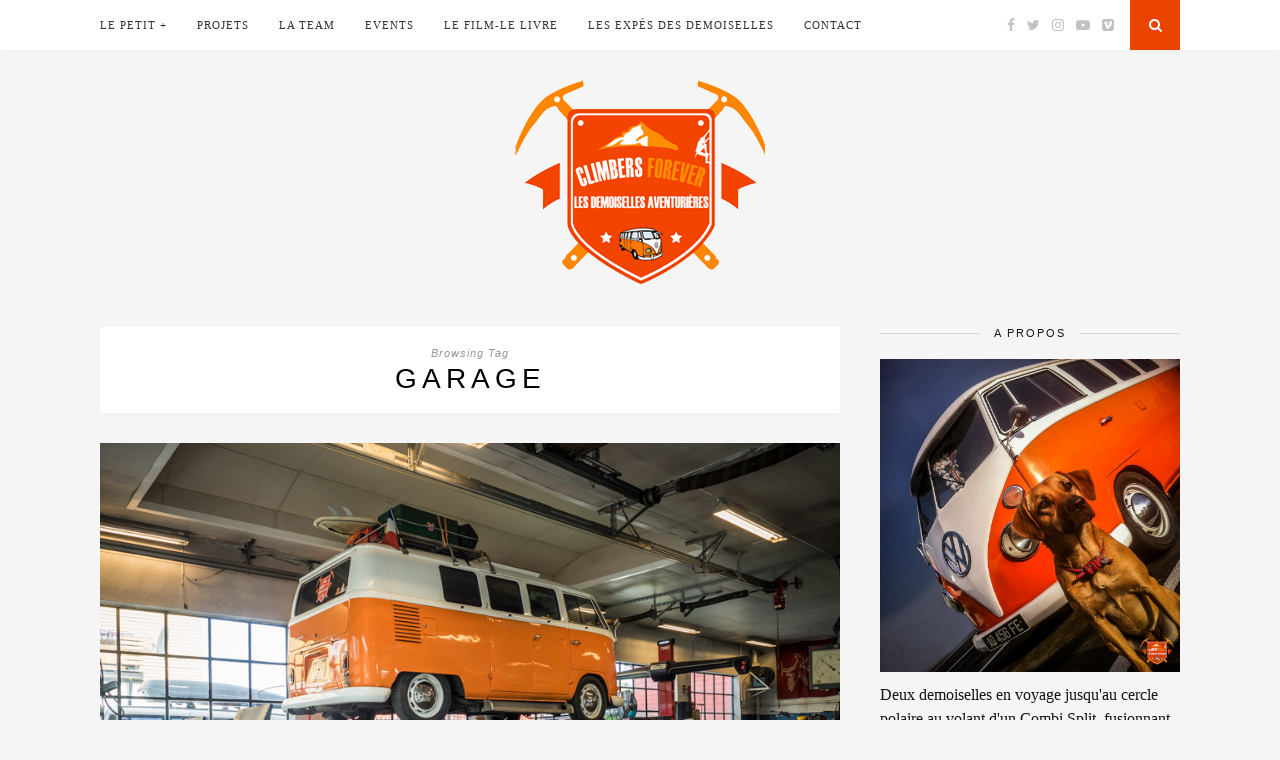

--- FILE ---
content_type: text/html; charset=UTF-8
request_url: https://www.climbersforever.com/tag/garage/
body_size: 7698
content:
<!DOCTYPE html>
<html lang="fr-FR"
	prefix="og: https://ogp.me/ns#" >
<head>

	<meta charset="UTF-8">
	<meta http-equiv="X-UA-Compatible" content="IE=edge">
	<meta name="viewport" content="width=device-width, initial-scale=1">

	<title>garage | Climbers Forever</title>

	<link rel="profile" href="http://gmpg.org/xfn/11" />
	
		
	<link rel="alternate" type="application/rss+xml" title="Climbers Forever RSS Feed" href="https://www.climbersforever.com/feed/" />
	<link rel="alternate" type="application/atom+xml" title="Climbers Forever Atom Feed" href="https://www.climbersforever.com/feed/atom/" />
	<link rel="pingback" href="https://www.climbersforever.com/xmlrpc.php" />
	
	
<!-- All In One SEO Pack 3.7.0[237,275] -->

<meta name="keywords"  content="be combi,combi,entretien,garage,lofoten,mécanique,road trip,svolvaer,technicauto,vidange,voyage" />

<script type="application/ld+json" class="aioseop-schema">{"@context":"https://schema.org","@graph":[{"@type":"Organization","@id":"https://www.climbersforever.com/#organization","url":"https://www.climbersforever.com/","name":"Climbers Forever","sameAs":[]},{"@type":"WebSite","@id":"https://www.climbersforever.com/#website","url":"https://www.climbersforever.com/","name":"Climbers Forever","publisher":{"@id":"https://www.climbersforever.com/#organization"}},{"@type":"CollectionPage","@id":"https://www.climbersforever.com/tag/garage/#collectionpage","url":"https://www.climbersforever.com/tag/garage/","inLanguage":"fr-FR","name":"garage","isPartOf":{"@id":"https://www.climbersforever.com/#website"},"breadcrumb":{"@id":"https://www.climbersforever.com/tag/garage/#breadcrumblist"}},{"@type":"BreadcrumbList","@id":"https://www.climbersforever.com/tag/garage/#breadcrumblist","itemListElement":[{"@type":"ListItem","position":1,"item":{"@type":"WebPage","@id":"https://www.climbersforever.com/","url":"https://www.climbersforever.com/","name":"Climbers Forever | Les Demoiselles Aventurières"}},{"@type":"ListItem","position":2,"item":{"@type":"WebPage","@id":"https://www.climbersforever.com/tag/garage/","url":"https://www.climbersforever.com/tag/garage/","name":"garage"}}]}]}</script>
<link rel="canonical" href="https://www.climbersforever.com/tag/garage/" />
<!-- All In One SEO Pack -->
<link rel='dns-prefetch' href='//maxcdn.bootstrapcdn.com' />
<link rel='dns-prefetch' href='//fonts.googleapis.com' />
<link rel='dns-prefetch' href='//s.w.org' />
<link rel="alternate" type="application/rss+xml" title="Climbers Forever &raquo; Flux" href="https://www.climbersforever.com/feed/" />
<link rel="alternate" type="application/rss+xml" title="Climbers Forever &raquo; Flux des commentaires" href="https://www.climbersforever.com/comments/feed/" />
<link rel="alternate" type="application/rss+xml" title="Climbers Forever &raquo; Flux de l’étiquette garage" href="https://www.climbersforever.com/tag/garage/feed/" />
		<script type="text/javascript">
			window._wpemojiSettings = {"baseUrl":"https:\/\/s.w.org\/images\/core\/emoji\/13.0.0\/72x72\/","ext":".png","svgUrl":"https:\/\/s.w.org\/images\/core\/emoji\/13.0.0\/svg\/","svgExt":".svg","source":{"concatemoji":"https:\/\/www.climbersforever.com\/wp-includes\/js\/wp-emoji-release.min.js?ver=5.5.17"}};
			!function(e,a,t){var n,r,o,i=a.createElement("canvas"),p=i.getContext&&i.getContext("2d");function s(e,t){var a=String.fromCharCode;p.clearRect(0,0,i.width,i.height),p.fillText(a.apply(this,e),0,0);e=i.toDataURL();return p.clearRect(0,0,i.width,i.height),p.fillText(a.apply(this,t),0,0),e===i.toDataURL()}function c(e){var t=a.createElement("script");t.src=e,t.defer=t.type="text/javascript",a.getElementsByTagName("head")[0].appendChild(t)}for(o=Array("flag","emoji"),t.supports={everything:!0,everythingExceptFlag:!0},r=0;r<o.length;r++)t.supports[o[r]]=function(e){if(!p||!p.fillText)return!1;switch(p.textBaseline="top",p.font="600 32px Arial",e){case"flag":return s([127987,65039,8205,9895,65039],[127987,65039,8203,9895,65039])?!1:!s([55356,56826,55356,56819],[55356,56826,8203,55356,56819])&&!s([55356,57332,56128,56423,56128,56418,56128,56421,56128,56430,56128,56423,56128,56447],[55356,57332,8203,56128,56423,8203,56128,56418,8203,56128,56421,8203,56128,56430,8203,56128,56423,8203,56128,56447]);case"emoji":return!s([55357,56424,8205,55356,57212],[55357,56424,8203,55356,57212])}return!1}(o[r]),t.supports.everything=t.supports.everything&&t.supports[o[r]],"flag"!==o[r]&&(t.supports.everythingExceptFlag=t.supports.everythingExceptFlag&&t.supports[o[r]]);t.supports.everythingExceptFlag=t.supports.everythingExceptFlag&&!t.supports.flag,t.DOMReady=!1,t.readyCallback=function(){t.DOMReady=!0},t.supports.everything||(n=function(){t.readyCallback()},a.addEventListener?(a.addEventListener("DOMContentLoaded",n,!1),e.addEventListener("load",n,!1)):(e.attachEvent("onload",n),a.attachEvent("onreadystatechange",function(){"complete"===a.readyState&&t.readyCallback()})),(n=t.source||{}).concatemoji?c(n.concatemoji):n.wpemoji&&n.twemoji&&(c(n.twemoji),c(n.wpemoji)))}(window,document,window._wpemojiSettings);
		</script>
		<style type="text/css">
img.wp-smiley,
img.emoji {
	display: inline !important;
	border: none !important;
	box-shadow: none !important;
	height: 1em !important;
	width: 1em !important;
	margin: 0 .07em !important;
	vertical-align: -0.1em !important;
	background: none !important;
	padding: 0 !important;
}
</style>
	<link rel='stylesheet' id='wp-block-library-css'  href='https://www.climbersforever.com/wp-includes/css/dist/block-library/style.min.css?ver=5.5.17' type='text/css' media='all' />
<style id='wp-block-library-inline-css' type='text/css'>
.has-text-align-justify{text-align:justify;}
</style>
<link rel='stylesheet' id='contact-form-7-css'  href='https://www.climbersforever.com/wp-content/plugins/contact-form-7/includes/css/styles.css?ver=5.2.2' type='text/css' media='all' />
<link rel='stylesheet' id='jr-insta-styles-css'  href='https://www.climbersforever.com/wp-content/plugins/instagram-slider-widget/assets/css/jr-insta.css?ver=1.7.13' type='text/css' media='all' />
<link rel='stylesheet' id='sp_style-css'  href='https://www.climbersforever.com/wp-content/themes/florence/style.css?ver=5.5.17' type='text/css' media='all' />
<link rel='stylesheet' id='bxslider-css-css'  href='https://www.climbersforever.com/wp-content/themes/florence/css/jquery.bxslider.css?ver=5.5.17' type='text/css' media='all' />
<link rel='stylesheet' id='slicknav-css-css'  href='https://www.climbersforever.com/wp-content/themes/florence/css/slicknav.css?ver=5.5.17' type='text/css' media='all' />
<link rel='stylesheet' id='font-awesome-css'  href='//maxcdn.bootstrapcdn.com/font-awesome/4.2.0/css/font-awesome.min.css?ver=5.5.17' type='text/css' media='all' />
<link rel='stylesheet' id='responsive-css'  href='https://www.climbersforever.com/wp-content/themes/florence/css/responsive.css?ver=5.5.17' type='text/css' media='all' />
<link rel='stylesheet' id='default_headings_font-css'  href='http://fonts.googleapis.com/css?family=Oswald%3A400%2C700&#038;ver=5.5.17' type='text/css' media='all' />
<link rel='stylesheet' id='default_para_font-css'  href='http://fonts.googleapis.com/css?family=Crimson+Text%3A400%2C700%2C400italic%2C700italic&#038;ver=5.5.17' type='text/css' media='all' />
<link rel='stylesheet' id='default_body_font-css'  href='http://fonts.googleapis.com/css?family=Open+Sans%3A400italic%2C700italic%2C400%2C700&#038;subset=cyrillic%2Clatin&#038;ver=5.5.17' type='text/css' media='all' />
<link rel='stylesheet' id='wis_font-awesome-css'  href='https://maxcdn.bootstrapcdn.com/font-awesome/4.7.0/css/font-awesome.min.css?ver=5.5.17' type='text/css' media='all' />
<link rel='stylesheet' id='wis_instag-slider-css'  href='https://www.climbersforever.com/wp-content/plugins/instagram-slider-widget/assets/css/instag-slider.css?ver=1.7.13' type='text/css' media='all' />
<link rel='stylesheet' id='wis_wis-header-css'  href='https://www.climbersforever.com/wp-content/plugins/instagram-slider-widget/assets/css/wis-header.css?ver=1.7.13' type='text/css' media='all' />
<link rel='stylesheet' id='redux-google-fonts-css'  href='https://fonts.googleapis.com/css?family=Lato%3A700%2C400&#038;ver=1431554143' type='text/css' media='all' />
<link rel='stylesheet' id='jetpack_css-css'  href='https://www.climbersforever.com/wp-content/plugins/jetpack/css/jetpack.css?ver=8.9.4' type='text/css' media='all' />
<link rel='stylesheet' id='lightboxStyle-css'  href='https://www.climbersforever.com/wp-content/plugins/lightbox-plus/css/elegant/colorbox.min.css?ver=2.7.2' type='text/css' media='screen' />
<script type='text/javascript' src='https://www.climbersforever.com/wp-includes/js/jquery/jquery.js?ver=1.12.4-wp' id='jquery-core-js'></script>
<script type='text/javascript' src='https://www.climbersforever.com/wp-content/plugins/instagram-slider-widget/assets/js/jquery.flexslider-min.js?ver=1.7.13' id='wis_jquery-pllexi-slider-js'></script>
<link rel="https://api.w.org/" href="https://www.climbersforever.com/wp-json/" /><link rel="alternate" type="application/json" href="https://www.climbersforever.com/wp-json/wp/v2/tags/102" /><link rel="EditURI" type="application/rsd+xml" title="RSD" href="https://www.climbersforever.com/xmlrpc.php?rsd" />
<link rel="wlwmanifest" type="application/wlwmanifest+xml" href="https://www.climbersforever.com/wp-includes/wlwmanifest.xml" /> 
<meta name="generator" content="WordPress 5.5.17" />
<style type='text/css'>img#wpstats{display:none}</style>    <style type="text/css">
	
		#logo { padding:30px 0 40px; }
		
				.menu li a, .slicknav_nav a { color:#333333; }		.menu li.current-menu-item a, .menu li.current_page_item a, .menu li a:hover {  color:#ea4300; }
		.slicknav_nav a:hover { color:#ea4300; background:none; }
		
		.menu .sub-menu, .menu .children { background: ; }
		ul.menu ul a, .menu ul ul a {  color:#333333; }
		ul.menu ul a:hover, .menu ul ul a:hover { color: ; background:#ea4307; }
		
		#top-social a i { color:; }
		#top-social a:hover i { color:#ea4300 }
		
		#top-search a { background:#ea4300 }
		#top-search a { color: }
		
		#footer-instagram { background:; }
		#footer-instagram h4.block-heading { color:; }
		
		#footer-social { background:#ea4300; }
		#footer-social a i { color:#ea4300; background:; }
		#footer-social a { color:; }
		
		#footer-copyright { color:#333333; background:;  }
		
		.widget-heading { color:; }
		.widget-heading > span:before, .widget-heading > span:after { border-color: ; }
		
		.widget-social a i { color:; background:#ea4300; }
		
		a, .author-content a.author-social:hover { color:#ea4300; }
		.more-button:hover, .post-share a i:hover, .post-pagination a:hover, .pagination a:hover, .widget .tagcloud a { background:#ea4300; }
		.more-button:hover, .post-share a i:hover { border-color:#ea4300;  }
		.post-entry blockquote { border-color:#ea4300; }		
				
				
    </style>
    	
</head>

<body class="archive tag tag-garage tag-102">
	
	<div id="top-bar">
		
		<div class="container">
			
			<div id="navigation-wrapper">
				<ul id="menu-menu-1" class="menu"><li id="menu-item-128" class="menu-item menu-item-type-custom menu-item-object-custom menu-item-home menu-item-has-children menu-item-128"><a href="http://www.climbersforever.com">Le petit +</a>
<ul class="sub-menu">
	<li id="menu-item-1092" class="menu-item menu-item-type-post_type menu-item-object-post menu-item-1092"><a href="https://www.climbersforever.com/faire-un-tour-avec-le-combi-des-demoiselles/">Partir avec le Combi des Demoiselles</a></li>
</ul>
</li>
<li id="menu-item-78" class="menu-item menu-item-type-post_type menu-item-object-page menu-item-has-children menu-item-78"><a href="https://www.climbersforever.com/le-projet/">Projets</a>
<ul class="sub-menu">
	<li id="menu-item-1213" class="menu-item menu-item-type-post_type menu-item-object-page menu-item-1213"><a href="https://www.climbersforever.com/le-projet/projet-2021/">NOUVEAU Canada 2021 &#8211; Fleur de lotus</a></li>
	<li id="menu-item-1214" class="menu-item menu-item-type-post_type menu-item-object-page menu-item-1214"><a href="https://www.climbersforever.com/le-projet/">Norvège 2015 &#8211; 10 000 km en combi</a></li>
</ul>
</li>
<li id="menu-item-72" class="menu-item menu-item-type-post_type menu-item-object-page menu-item-has-children menu-item-72"><a href="https://www.climbersforever.com/une-team-100-feminine/">La team</a>
<ul class="sub-menu">
	<li id="menu-item-1224" class="menu-item menu-item-type-post_type menu-item-object-page menu-item-1224"><a href="https://www.climbersforever.com/une-team-100-feminine/">La team 2021</a></li>
	<li id="menu-item-1225" class="menu-item menu-item-type-post_type menu-item-object-page menu-item-1225"><a href="https://www.climbersforever.com/une-team-100-feminine/">La team féminine 2015</a></li>
</ul>
</li>
<li id="menu-item-92" class="menu-item menu-item-type-taxonomy menu-item-object-category menu-item-has-children menu-item-92"><a href="https://www.climbersforever.com/category/evenements/">EVENTS</a>
<ul class="sub-menu">
	<li id="menu-item-1218" class="menu-item menu-item-type-taxonomy menu-item-object-category menu-item-1218"><a href="https://www.climbersforever.com/category/evenements/">NOUVEAU Évènements à venir &#8211; Fleur de lotus</a></li>
	<li id="menu-item-1215" class="menu-item menu-item-type-taxonomy menu-item-object-category menu-item-1215"><a href="https://www.climbersforever.com/category/evenements/">Évènements &#8211; 10 000 km en combi</a></li>
</ul>
</li>
<li id="menu-item-88" class="menu-item menu-item-type-taxonomy menu-item-object-category menu-item-has-children menu-item-88"><a href="https://www.climbersforever.com/category/le-film-le-livre/">Le Film-Le Livre</a>
<ul class="sub-menu">
	<li id="menu-item-1217" class="menu-item menu-item-type-taxonomy menu-item-object-category menu-item-1217"><a href="https://www.climbersforever.com/category/le-film-le-livre/">NOUVEAU Fleur de lotus, kayak escalade au féminin</a></li>
	<li id="menu-item-1216" class="menu-item menu-item-type-taxonomy menu-item-object-category menu-item-1216"><a href="https://www.climbersforever.com/category/le-film-le-livre/">10 000 km en combi, un voyage vertigineux</a></li>
</ul>
</li>
<li id="menu-item-1212" class="menu-item menu-item-type-taxonomy menu-item-object-category menu-item-has-children menu-item-1212"><a href="https://www.climbersforever.com/category/lexpe-des-demoiselles/">Les expés des Demoiselles</a>
<ul class="sub-menu">
	<li id="menu-item-1219" class="menu-item menu-item-type-taxonomy menu-item-object-category menu-item-1219"><a href="https://www.climbersforever.com/category/lexpe-des-demoiselles/">NOUVEAU Expédition 2021 &#8211; Fleur de lotus</a></li>
	<li id="menu-item-96" class="menu-item menu-item-type-taxonomy menu-item-object-category menu-item-96"><a href="https://www.climbersforever.com/category/lexpe-des-demoiselles/">Expédition &#8211; 10 000 km en combi</a></li>
</ul>
</li>
<li id="menu-item-62" class="menu-item menu-item-type-post_type menu-item-object-page menu-item-62"><a href="https://www.climbersforever.com/contact/">Contact</a></li>
</ul>			</div>
			
			<div class="menu-mobile"></div>
			
						<div id="top-social">
				
				<a href="http://facebook.com/lesdemoisellesaventurieres" target="_blank"><i class="fa fa-facebook"></i></a>				<a href="http://twitter.com/ForeverClimbers" target="_blank"><i class="fa fa-twitter"></i></a>				<a href="http://instagram.com/climbers_forever" target="_blank"><i class="fa fa-instagram"></i></a>																				<a href="http://youtube.com/CreacidesignTV" target="_blank"><i class="fa fa-youtube-play"></i></a>												<a href="http://vimeo.com/climbersforever" target="_blank"><i class="fa fa-vimeo-square"></i></a>												
			</div>
						
						<div id="top-search">
					<a href="#"><i class="fa fa-search"></i></a>
			</div>
			<div class="show-search">
				<form role="search" method="get" id="searchform" action="https://www.climbersforever.com/">
    <div>
		<input type="text" placeholder="Saisissez votre recherche" name="s" id="s" />
	 </div>
</form>			</div>
						
		</div>
	
	</div>
	
	<header id="header">
	
		<div class="container">
			
			<div id="logo">
				
									
											<h2><a href="https://www.climbersforever.com"><img src="http://www.climbersforever.com/wp-content/uploads/2015/05/logo-250x204.png" alt="Climbers Forever" /></a></h2>
										
								
			</div>
			
		</div>
		
	</header>	
	<div class="container">
	
		<div id="content">
		
			<div id="main" class="regular">
			
				<div class="archive-box">
	
					<span>Browsing Tag</span>
					<h1>garage</h1>
					
				</div>

									
										
											<article id="post-643" class="post-643 post type-post status-publish format-standard has-post-thumbnail hentry category-lexpe-des-demoiselles tag-be-combi tag-combi tag-entretien tag-garage tag-lofoten tag-mecanique tag-road-trip tag-svolvaer tag-technicauto tag-vidange tag-voyage">
					
			
						<div class="post-img">
			<a href="https://www.climbersforever.com/5000-kms-les-mains-dans-lhuile-pour-les-demoiselles/"><img width="889" height="667" src="https://www.climbersforever.com/wp-content/uploads/2015/07/40bis.jpg" class="attachment-full-thumb size-full-thumb wp-post-image" alt="" loading="lazy" srcset="https://www.climbersforever.com/wp-content/uploads/2015/07/40bis.jpg 889w, https://www.climbersforever.com/wp-content/uploads/2015/07/40bis-300x225.jpg 300w" sizes="(max-width: 889px) 100vw, 889px" /></a>
		</div>
						
		
	<div class="post-header">
		
				<span class="cat"><a href="https://www.climbersforever.com/category/lexpe-des-demoiselles/" rel="category tag">L'Expé des Demoiselles</a></span>
				
					<h2><a href="https://www.climbersforever.com/5000-kms-les-mains-dans-lhuile-pour-les-demoiselles/">5000 kms ! Les mains dans l&rsquo;huile pour les Demoiselles !!</a></h2>
				
	</div>
	
	<div class="post-entry">
		
		<div id="attachment_645" style="width: 899px" class="wp-caption aligncenter"><a href="http://www.climbersforever.com/wp-content/uploads/2015/07/40.jpg" rel="lightbox[643]" title="5000 kms ! Les mains dans l'huile pour les Demoiselles !!"><img aria-describedby="caption-attachment-645" loading="lazy" class="size-full wp-image-645" src="http://www.climbersforever.com/wp-content/uploads/2015/07/40.jpg" alt="Et oui il est temps de faire la vidange parce que c'est pas tout de conduire vers le Nord mais il reste encore le retour..." width="889" height="667" srcset="https://www.climbersforever.com/wp-content/uploads/2015/07/40.jpg 889w, https://www.climbersforever.com/wp-content/uploads/2015/07/40-300x225.jpg 300w" sizes="(max-width: 889px) 100vw, 889px" /></a><p id="caption-attachment-645" class="wp-caption-text">Et oui, il est temps de faire la vidange pour notre Mister Combi parce que c&rsquo;est pas tout de conduire vers le Nord mais il reste encore le retour &#8230;</p></div>
<div id="attachment_646" style="width: 899px" class="wp-caption aligncenter"><a href="http://www.climbersforever.com/wp-content/uploads/2015/07/40bisbis.jpg" rel="lightbox[643]" title="5000 kms ! Les mains dans l'huile pour les Demoiselles !!"><img aria-describedby="caption-attachment-646" loading="lazy" class="size-full wp-image-646" src="http://www.climbersforever.com/wp-content/uploads/2015/07/40bisbis.jpg" alt="Un garage proche de Svolvaer nous prête son pont pour faire la vidange en une petite heure la vidange est faite par les soins de nos Demoiselles bien fière pour une première ;-)" width="889" height="667" srcset="https://www.climbersforever.com/wp-content/uploads/2015/07/40bisbis.jpg 889w, https://www.climbersforever.com/wp-content/uploads/2015/07/40bisbis-300x225.jpg 300w" sizes="(max-width: 889px) 100vw, 889px" /></a><p id="caption-attachment-646" class="wp-caption-text">Un garage très courtois, proche de Svolvaer, nous prête son pont pour faire la vidange &#8230; en une petite heure la vidange est faite par les soins de nos Demoiselles bien fières pour une première 😉</p></div>
		
				
								
	</div>
	
	<div class="post-meta">
		
		<span class="meta-info">
			
						27 juillet 2015						
						par <a href="https://www.climbersforever.com/author/amelie/" title="Articles par Les Demoiselles Aventurières" rel="author">Les Demoiselles Aventurières</a>						
		</span>
		
				<div class="post-share">
			
			<a target="_blank" href="https://www.facebook.com/sharer/sharer.php?u=https://www.climbersforever.com/5000-kms-les-mains-dans-lhuile-pour-les-demoiselles/"><i class="fa fa-facebook"></i></a>
			<a target="_blank" href="https://twitter.com/home?status=Check%20out%20this%20article:%205000+kms+%21+Les+mains+dans+l%E2%80%99huile+pour+les+Demoiselles+%21%21%20-%20https://www.climbersforever.com/5000-kms-les-mains-dans-lhuile-pour-les-demoiselles/"><i class="fa fa-twitter"></i></a>
						<a target="_blank" data-pin-do="skipLink" href="https://pinterest.com/pin/create/button/?url=https://www.climbersforever.com/5000-kms-les-mains-dans-lhuile-pour-les-demoiselles/&media=https://www.climbersforever.com/wp-content/uploads/2015/07/40bis.jpg&description=5000 kms ! Les mains dans l&rsquo;huile pour les Demoiselles !!"><i class="fa fa-pinterest"></i></a>
			<a target="_blank" href="https://plus.google.com/share?url=https://www.climbersforever.com/5000-kms-les-mains-dans-lhuile-pour-les-demoiselles/"><i class="fa fa-google-plus"></i></a>
			<a href="https://www.climbersforever.com/5000-kms-les-mains-dans-lhuile-pour-les-demoiselles/#comments_wrapper"><i class="fa fa-comments"></i></a>			
		</div>
				
	</div>
	
				
				
</article>


											
				
								
					
	<div class="pagination">

		<div class="older"></div>
		<div class="newer"></div>
		
	</div>
					
					
							
			</div>
	
<aside id="sidebar">
	
	<div id="solopine_about_widget-3" class="widget solopine_about_widget"><h4 class="widget-heading"><span>A propos</span></h4>			
			<div class="about-widget">
			
						<img src="http://www.climbersforever.com/wp-content/uploads/2015/05/Climbers-Forever-5.jpg" alt="A propos" />
						
						<p>Deux demoiselles en voyage jusqu'au cercle polaire au volant d'un Combi Split, fusionnant liberté, escalade et sensations !</p>
				
			
			</div>
			
		</div><div id="text-3" class="widget widget_text"><h4 class="widget-heading"><span>Soutenez-nous !</span></h4>			<div class="textwidget"><div align="center"><a href="https://www.paypal.com/cgi-bin/webscr?cmd=_donations&business=CJXZF7F9GRABQ&lc=FR&currency_code=EUR&bn=PP%2dDonationsBF%3abtn_donate_LG%2egif%3aNonHosted" target="_blank" rel="noopener noreferrer"><img src="http://www.climbersforever.com/wp-content/uploads/2015/05/don.png"></a></div></div>
		</div><div id="text-6" class="widget widget_text"><h4 class="widget-heading"><span>Commandez le livre</span></h4>			<div class="textwidget"><form action="https://www.paypal.com/cgi-bin/webscr" method="post" target="_top">
<input type="hidden" name="cmd" value="_s-xclick"><br />
<input type="hidden" name="encrypted" value="-----BEGIN [base64]/fgNCjxClBGyqppG0WyLjNp/yx7NnxWJfxwLvdpIztfNfQaC2OuGHKF0CWe+bcGQEluiGTxoDXulqiBNQE0TwJcCtGVGCuDmfv2IokHwFac2srz7S/ErltHomsfA1eLtfy4sZV/8Fdx8SNpmQJ7cFZi0xrHDfbGVaTELMAkGBSsOAwIaBQAwgfwGCSqGSIb3DQEHATAUBggqhkiG9w0DBwQI+zHRTK58qOaAgdiaOhHrcLxNEn4me0t0DphjrsF7uuIXEp8YK4MyUo9f33id9ds2mjrnoTVXqGxLgvx3Mf7ci7E4OfjbVwjBY5DExAj2+BcuWw/jGnHELUm56MiLyEPSqogXk7+ealf1d+i5wy1IyDkoMT4fbecw/UcoR910RlJgsGe6c9tKEyCMixLjouIdCxYgUa+UMRJ/zm6FSRQCcsfI8bH7aqFBq6PNOA/88Ew5bOJl4SMOTRHq5nyQxZZpWkVQ9f2d12HUnOzkdcB4IYjmsPFnUwTXCFKAw/[base64]/hJl66/RGqrj5rFb08sAABNTzDTiqqNpJeBsYs/[base64]/MA0GCSqGSIb3DQEBBQUAA4GBAIFfOlaagFrl71+jq6OKidbWFSE+Q4FqROvdgIONth+8kSK//Y/4ihuE4Ymvzn5ceE3S/[base64]/I3R7X2aAmhvFFv8GyEQj16g4npc6tttBTCVWlyzgHlh9/E2EJjxe220BrDv6gV3yUKwF5lamie66AluopVjjBsIK+BWhpvCd+e39Wt8dn+vHt4n4aL0aTtYSBMK/LjRjlVpZIJ7O71FmkZ7ideJjnAEKn6gmYq-----END PKCS7-----
"><br />
<input type="image" src="https://www.paypalobjects.com/fr_FR/FR/i/btn/btn_buynowCC_LG.gif" border="0" name="submit" alt="PayPal, le réflexe sécurité pour payer en ligne"><br />
<img alt="" border="0" src="https://www.paypalobjects.com/fr_FR/i/scr/pixel.gif" width="1" height="1"><br />
</form>
</div>
		</div>